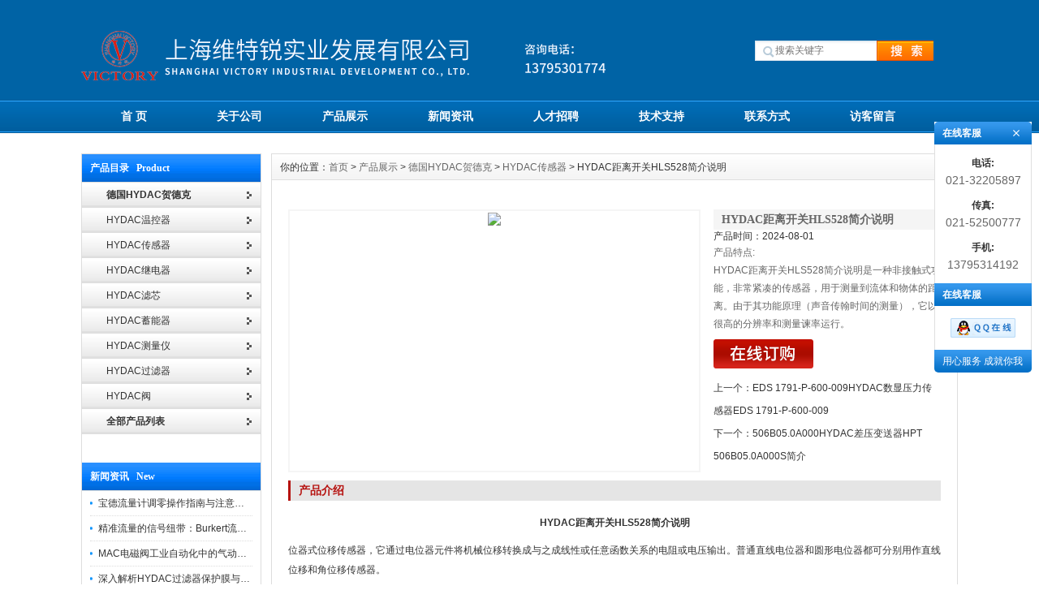

--- FILE ---
content_type: text/html; charset=utf-8
request_url: http://www.hydaczh.com/Products-34063090.html
body_size: 8989
content:
<!DOCTYPE html PUBLIC "-//W3C//DTD XHTML 1.0 Transitional//EN" "http://www.w3.org/TR/xhtml1/DTD/xhtml1-transitional.dtd">
<html xmlns="http://www.w3.org/1999/xhtml">
<head>
<meta http-equiv="Content-Type" content="text/html; charset=UTF-8">
<meta http-equiv="X-UA-Compatible" content="IE=7">
<TITLE>HYDAC距离开关HLS528简介说明HLS528-上海维特锐实业发展有限公司</TITLE>
<META NAME="Keywords" CONTENT="HYDAC距离开关HLS528简介说明">
<META NAME="Description" CONTENT="上海维特锐实业发展有限公司所提供的HLS528HYDAC距离开关HLS528简介说明质量可靠、规格齐全,上海维特锐实业发展有限公司不仅具有专业的技术水平,更有良好的售后服务和优质的解决方案,欢迎您来电咨询此产品具体参数及价格等详细信息！">
<script src="/ajax/common.ashx" type="text/javascript"></script>
<script src="/ajax/NewPersonalStyle.Classes.SendMSG,NewPersonalStyle.ashx" type="text/javascript"></script>
<script src="/js/videoback.js" type="text/javascript"></script>
<link href="/Skins/383825/css/inner.css" rel="stylesheet" type="text/css">
<link href="/Skins/383825/css/common.css" rel="stylesheet" type="text/css">
<script type="text/javascript" src="/Skins/383825/js/jquery.min.js"></script>
<script type="text/javascript" src="/Skins/383825/js/functions.js"></script>
<script type="text/javascript" src="/Skins/383825/js/focusslide.js"></script>
<script type="text/javascript" src="/Skins/383825/js/ScrollPic.js"></script>
<script type="text/javascript" src="/Skins/383825/js/iepngfix_tilebg.js"></script>
<script type="application/ld+json">
{
"@context": "https://ziyuan.baidu.com/contexts/cambrian.jsonld",
"@id": "http://www.hydaczh.com/Products-34063090.html",
"title": "HYDAC距离开关HLS528简介说明HLS528",
"pubDate": "2020-04-16T14:55:31",
"upDate": "2024-08-01T19:20:38"
    }</script>
<script type="text/javascript" src="/ajax/common.ashx"></script>
<script src="/ajax/NewPersonalStyle.Classes.SendMSG,NewPersonalStyle.ashx" type="text/javascript"></script>
<script type="text/javascript">
var viewNames = "";
var cookieArr = document.cookie.match(new RegExp("ViewNames" + "=[_0-9]*", "gi"));
if (cookieArr != null && cookieArr.length > 0) {
   var cookieVal = cookieArr[0].split("=");
    if (cookieVal[0] == "ViewNames") {
        viewNames = unescape(cookieVal[1]);
    }
}
if (viewNames == "") {
    var exp = new Date();
    exp.setTime(exp.getTime() + 7 * 24 * 60 * 60 * 1000);
    viewNames = new Date().valueOf() + "_" + Math.round(Math.random() * 1000 + 1000);
    document.cookie = "ViewNames" + "=" + escape(viewNames) + "; expires" + "=" + exp.toGMTString();
}
SendMSG.ToSaveViewLog("34063090", "ProductsInfo",viewNames, function() {});
</script>
<script language="javaScript" src="/js/JSChat.js"></script><script language="javaScript">function ChatBoxClickGXH() { DoChatBoxClickGXH('https://chat.chem17.com',386421) }</script><script>!window.jQuery && document.write('<script src="https://public.mtnets.com/Plugins/jQuery/2.2.4/jquery-2.2.4.min.js" integrity="sha384-rY/jv8mMhqDabXSo+UCggqKtdmBfd3qC2/KvyTDNQ6PcUJXaxK1tMepoQda4g5vB" crossorigin="anonymous">'+'</scr'+'ipt>');</script><script type="text/javascript" src="https://chat.chem17.com/chat/KFCenterBox/383825"></script><script type="text/javascript" src="https://chat.chem17.com/chat/KFLeftBox/383825"></script><script>
(function(){
var bp = document.createElement('script');
var curProtocol = window.location.protocol.split(':')[0];
if (curProtocol === 'https') {
bp.src = 'https://zz.bdstatic.com/linksubmit/push.js';
}
else {
bp.src = 'http://push.zhanzhang.baidu.com/push.js';
}
var s = document.getElementsByTagName("script")[0];
s.parentNode.insertBefore(bp, s);
})();
</script>
<meta name="mobile-agent" content="format=html5;url=http://m.hydaczh.com/products-34063090.html">
<script type="text/javascript">
if(navigator.userAgent.match(/(iPhone|iPod|Android|ios)/i)){
    window.location = window.location.href.replace("www", "m");
}
</script>
</head>
<body style="position: static;">
<div id="wrapper"> 
  <!--head start-->
  
<div id="head"> 
   
    <!--top start -->
    <div class="top">
      <div class="TopLogo">
        <div class="logo"><a href="/"><img src="/Skins/383825/images/logo.png" alt="上海维特锐实业发展有限公司"></a></div>
        
        <div class="SearchTop">
          <div class="SearchBar">
            <form method="post" action="/products.html">
              <input  name="KeyWord" type="text" id="KeyWord"  size="15" placeholder="搜索关键字">
              <input type="submit" id="search-submit" value=" ">
            </form>
          </div>
        </div>
      </div>
    </div>
    <!--top end--> 
    
    <!--nav start-->
    <div id="NavLink">
      <div class="NavBG"> 
        <!--Head Menu Start-->
        <ul id="sddm">
          <li class="CurrentLi"><a href="/">首 页</a></li>
          <li><a href="/aboutus.html" onmouseover="mopen(&#39;m2&#39;)" onmouseout="mclosetime()">关于公司</a>
           
          </li>
         <!-- <li><a href="/Honor.html">公司荣誉</a></li>-->
          <li><a href="/Products.html">产品展示</a></li>
          <li><a href="/news.html" onmouseover="mopen(&#39;m5&#39;)" onmouseout="mclosetime()">新闻资讯</a>
           
          </li>
         <!-- <li><a href="/successcase.html">案例展示</a></li>-->
          <li><a href="/job.html" onmouseover="mopen(&#39;m7&#39;)" onmouseout="mclosetime()">人才招聘</a>
          
          </li>
          <li><a href="/article.html" onmouseover="mopen(&#39;m8&#39;)" onmouseout="mclosetime()">技术支持</a>
           <!-- <div id="m8" onmouseover="mcancelclosetime()" onmouseout="mclosetime()"><a href="/anther5.html">售后服务</a> <a href="/down.html">下载中心</a> </div>-->
          </li>
          <li><a href="/contact.html">联系方式</a></li>
          <li><a href="/order.html">访客留言</a></li>
        </ul>
        <!--Head Menu End--> 
      </div>
      <div class="clearfix"></div>
    </div>
    <!--nav end--> 
    
  </div><script> document.body.onselectstart=document.body.oncontextmenu=function(){return false;};</script>
  <!--head end--> 
  <!--body start-->
  <div id="body"> 
    <!--focus start-->
   <!-- <div id="InnerBanner"> 
      <a href="#" target="_blank" title="上海维特锐实业发展有限公司"><img src="/Skins/383825/images/banner03.jpg" width="1080" height="300"></a> </div>-->
    <!--foncus end-->
    <div class="HeightTab clearfix"></div>
    <!--inner start -->
    <div class="inner"> 
      <!--left start-->
      <div class="left">
        <div class="Sbox">
          <div class="topic">产品目录&nbsp;&nbsp;&nbsp;Product</div>
          <div class="ClassNav">
            <div class="NavTree">
              <ul id="suckertree1">
                
                 <li><a href="/ParentList-1671126.html"><b>德国HYDAC贺德克</b></a>
                 	
                     
                <li><a href="/SonList-2560839.html"><span style="width:150px; overflow:hidden; display:inline-block; height:30px;">HYDAC温控器</span></a> </li>
               

                <li><a href="/SonList-1671127.html"><span style="width:150px; overflow:hidden; display:inline-block; height:30px;">HYDAC传感器</span></a> </li>
               

                <li><a href="/SonList-1674188.html"><span style="width:150px; overflow:hidden; display:inline-block; height:30px;">HYDAC继电器</span></a> </li>
               

                <li><a href="/SonList-1673697.html"><span style="width:150px; overflow:hidden; display:inline-block; height:30px;">HYDAC滤芯</span></a> </li>
               

                <li><a href="/SonList-1682597.html"><span style="width:150px; overflow:hidden; display:inline-block; height:30px;">HYDAC蓄能器</span></a> </li>
               

                <li><a href="/SonList-1746414.html"><span style="width:150px; overflow:hidden; display:inline-block; height:30px;">HYDAC测量仪</span></a> </li>
               

                <li><a href="/SonList-1682809.html"><span style="width:150px; overflow:hidden; display:inline-block; height:30px;">HYDAC过滤器</span></a> </li>
               

                <li><a href="/SonList-1674187.html"><span style="width:150px; overflow:hidden; display:inline-block; height:30px;">HYDAC阀</span></a> </li>
               

                 </li>
                

 <li id="proleft_101001"><a href="/products.html" target="_blank"><b>全部产品列表</b></a></li>
              </ul>
            </div>
          </div>
        </div>
         <div class="HeightTab clearfix"></div>
        <div class="Sbox">
          <div class="topic">新闻资讯&nbsp;&nbsp;&nbsp;New</div>
          <div class="list">
            <dl>
	
<dd><a href="/News-1668283.html">宝德流量计调零操作指南与注意事项</a></dd>
	
<dd><a href="/News-1661691.html">精准流量的信号纽带：Burkert流量计接线指南</a></dd>
	
<dd><a href="/News-1656030.html">MAC电磁阀工业自动化中的气动指挥官</a></dd>
	
<dd><a href="/News-1650679.html">深入解析HYDAC过滤器保护膜与质量防护技术</a></dd>
	
<dd><a href="/News-1644462.html">HYDAC滤芯性能指标全解析：精度、寿命与可靠性的工业级标准</a></dd>
	
<dd><a href="/News-1623048.html">选择ATOS继电器的理由：性能、耐用性与创新</a></dd>
	
<dd><a href="/News-1618862.html">如何诊断和修复宝德流量计的常见故障？</a></dd>
	
<dd><a href="/News-1612979.html">如何选择合适的ATOS电磁阀以提高系统效率</a></dd>
	
<dd><a href="/News-1604361.html">正月初八上海维特锐开工大吉</a></dd>
	
<dd><a href="/News-1603565.html">2025年春节放假及调班事宜</a></dd>

            
            
            
            </dl>
          </div>
        </div>
        <div class="HeightTab clearfix"></div>
        <div class="Sbox">
          <div class="topic">联系我们&nbsp;&nbsp;&nbsp;Contact</div>
          <div class="txt ColorLink">
            <p>地址：上海普陀区中江路889号曹杨商务大厦1501-1504</p>
            <p>联系人：崔工</p>
            <p>邮件：2852785355@qq.com</p>
            <!--<p align="center"><a href="http://wpa.qq.com/msgrd?v=3&uin=2852785355&site=qq&menu=yes" target="_blank"><img src="/Skins/383825/images/webqq.gif" alt="在线QQ交谈" ></a>  </p>-->
          </div>
        </div>
      </div>
      <!--left end--> 
      <!--right start-->
      <div class="right">
        <div class="Position"><span>你的位置：<a href="/">首页</a> > <a href="/products.html" >产品展示</a> > <a href="/ParentList-1671126.html">德国HYDAC贺德克</a> > <a href="/SonList-1671127.html">HYDAC传感器</a> > HYDAC距离开关HLS528简介说明
</span></div>
        <div class="HeightTab clearfix"></div>
        <!--main start-->
        <div class="main"> 
          
          <!--content start-->
          <div class="content">
            <div class="ProInfo">
              <div class="image"><a href="http://img67.chem17.com/gxhpic_42c73bfc13/4b8cd55bb9473d4533e8a8d7f9e3611f1f1211f672d590a1986cbf0b40f679d4da4183e9fb8208b7.png" rel="clearbox" title="HYDAC距离开关HLS528简介说明"><img src="http://img67.chem17.com/gxhpic_42c73bfc13/4b8cd55bb9473d4533e8a8d7f9e3611f1f1211f672d590a1986cbf0b40f679d4da4183e9fb8208b7.png"></a>
             
              </div>
              <div class="column">
                <div class="title">
                  <h3>HYDAC距离开关HLS528简介说明</h3>
                </div>
              
               <div>产品时间：2024-08-01</div>
                <div class="infos">产品特点:<br />HYDAC距离开关HLS528简介说明是一种非接触式功能，非常紧凑的传感器，用于测量到流体和物体的距离。由于其功能原理（声音传翰时间的测量），它以很高的分辨率和测量谏率运行。</div>
                <ul>
                
                  <li><a  href="#order"><img src="/Skins/383825/images/order_icon.gif" alt="在线留言"></a> </li>
                </ul>
                <ul style="margin-top:10px;">
             	<li> 上一个：<a href="/Products-34052783.html">EDS 1791-P-600-009HYDAC数显压力传感器EDS 1791-P-600-009</a></li>
                <li> 下一个：<a href="/Products-34063815.html">506B05.0A000HYDAC差压变送器HPT 506B05.0A000S简介</a></li>
                </ul>
              </div>
              <div class="clearfix"></div>
            </div>
            <div class="maincontent clearfix">
              <div class="IntroTitle">产品介绍</div>
              <p style="text-align: center;"><strong>HYDAC距离开关HLS528简介说明</strong></p><p>位器式位移传感器，它通过电位器元件将机械位移转换成与之成线性或任意函数关系的电阻或电压输出。普通直线电位器和圆形电位器都可分别用作直线位移和角位移传感器。</p><p>但是，为实现测量位移目的而设计的电位器，要求在位移变化和电阻变化之间有一个确定关系。电位器式位移传感器的可动电刷与被测物体相连。</p><p>物体的位移引起电位器移动端的电阻变化。阻值的变化量反映了位移的量值，阻值的增加还是减小则表明了位移的方向。通常在电位器上通以电源电压，以把电阻变化转换为电压输出。线绕式电位器由于其电刷移动时电阻以匝电阻为阶梯而变化，其输出特性亦呈阶梯形。</p><p>如果这种位移传感器在伺服系统中用作位移反馈元件，则过大的阶跃电压会引起系统振荡。因此在电位器的制作中应尽量减小每匝的电阻值。电位器式传感器的另一个主要缺点是易磨损。它的优点是：结构简单，输出信号大，使用方便，价格低廉。</p><p>磁致伸缩位移传感器通过非接触式的测控技术精确地检测活动磁环的位置来测量被检测产品的实际位移值的；该传感器的高精度和高可靠性已被广泛应用于成千上万的实际案例中。</p><p>由于作为确定位置的活动磁环和敏感元件并无直接接触，因此传感器可应用在极恶劣的工业环境中，不易受油渍、溶液、尘埃或其它污染的影响，IP防护等级在IP67以上。此外，传感器采用了高科技材料和*的电子处理技术，因而它能应用在高温、高压和高振荡的环境中。</p><p>传感器输出信号为位移值，即使电源中断、重接，数据也不会丢失，更无须重新归零。由于敏感元件是非接触的，就算不断重复检测，也不会对传感器造成任何磨损，可以大大地提高检测的可靠性和使用寿命。</p><p>磁致伸缩位移传感器，是利用磁致伸缩原理、通过两个不同磁场相交产生一个应变脉冲信号来准确地测量位置的。测量元件是一根波导管，波导管内的敏感元件由特殊的磁致伸缩材料制成的。</p><p>测量过程是由传感器的电子室内产生电流脉冲，该电流脉冲在波导管内传输，从而在波导管外产生一个圆周磁场，当该磁场和套在波导管上作为位置变化的活动磁环产生的磁场相交时，由于磁致伸缩的作用，波导管内会产生一个应变机械波脉冲信号，这个应变机械波脉冲信号以固定的声音速度传输，并很快被电子室所检测到。</p><p>由于这个应变机械波脉冲信号在波导管内的传输时间和活动磁环与电子室之间的距离成正比，通过测量时间，就可以高度精确地确定这个距离。由于输出信号是一个真正的值,而不是比例的或放大处理的信号,所以不存在信号漂移或变值的情况,更无需定期重标。</p><p>磁致伸缩位移传感器是根据磁致伸缩原理制造的高精度、长行程位置测量的位移传感器。它采用非接触的测量方式，由于测量用的活动磁环和传感器自身并无直接接触，不至于被摩擦、磨损。</p><p>因而其使用寿命长、环境适应能力强，可靠性高，安全性好，便于系统自动化工作，即使在恶劣的工业环境下，也能正常工作。此外，它还能承受高温、高压和强振动，现已被广泛应用于机械位移的测量、控制中。</p><p><strong>HYDAC距离开关HLS528简介说明</strong></p><p><img alt="" src="https://img66.chem17.com/gxhpic_42c73bfc13/70a218fbea3767b56dff90968d60ff05f40482a3e4bb6564e7507a935fb1a6fd892e40b7b2251ca7.png" style="height:1122px; width:793px" /><img alt="" src="https://img65.chem17.com/gxhpic_42c73bfc13/70a218fbea3767b56dff90968d60ff0579b19e4bc607ed919e7468a3fe5811fb17d3eba01c02ec66.png" style="height:1122px; width:793px" /><img alt="" src="https://img65.chem17.com/gxhpic_42c73bfc13/70a218fbea3767b56dff90968d60ff052eaeba095b8bf0c00411d7b0ed2952f79d4beb60d2a32bb4.png" style="height:1122px; width:793px" /></p>
              <br><br>
              </div>
            <div class="IntroTitle">更多产品</div>
            <div class="xpro">
            	<ul>
                 
                
                    
                   <li>
                    	<a href="/Products-34512762.html" target="_blank">HYDAC压力开关HDA3800-B-600-000现货多</a>
                    </li>
                    
                 
                  
                <br id="cl" />
                </ul>
            </div>
            
             <div class="IntroTitle">在线留言</div>
            <div> <link rel="stylesheet" type="text/css" href="/css/MessageBoard_style.css">
<script language="javascript" src="/skins/Scripts/order.js?v=20210318" type="text/javascript"></script>
<a name="order" id="order"></a>
<div class="ly_msg" id="ly_msg">
<form method="post" name="form2" id="form2">
	<h3>留言框  </h3>
	<ul>
		<li>
			<h4 class="xh">产品：</h4>
			<div class="msg_ipt1"><input class="textborder" size="30" name="Product" id="Product" value="HYDAC距离开关HLS528简介说明"  placeholder="请输入产品名称" /></div>
		</li>
		<li>
			<h4>您的单位：</h4>
			<div class="msg_ipt12"><input class="textborder" size="42" name="department" id="department"  placeholder="请输入您的单位名称" /></div>
		</li>
		<li>
			<h4 class="xh">您的姓名：</h4>
			<div class="msg_ipt1"><input class="textborder" size="16" name="yourname" id="yourname"  placeholder="请输入您的姓名"/></div>
		</li>
		<li>
			<h4 class="xh">联系电话：</h4>
			<div class="msg_ipt1"><input class="textborder" size="30" name="phone" id="phone"  placeholder="请输入您的联系电话"/></div>
		</li>
		<li>
			<h4>常用邮箱：</h4>
			<div class="msg_ipt12"><input class="textborder" size="30" name="email" id="email" placeholder="请输入您的常用邮箱"/></div>
		</li>
        <li>
			<h4>省份：</h4>
			<div class="msg_ipt12"><select id="selPvc" class="msg_option">
							<option value="0" selected="selected">请选择您所在的省份</option>
			 <option value="1">安徽</option> <option value="2">北京</option> <option value="3">福建</option> <option value="4">甘肃</option> <option value="5">广东</option> <option value="6">广西</option> <option value="7">贵州</option> <option value="8">海南</option> <option value="9">河北</option> <option value="10">河南</option> <option value="11">黑龙江</option> <option value="12">湖北</option> <option value="13">湖南</option> <option value="14">吉林</option> <option value="15">江苏</option> <option value="16">江西</option> <option value="17">辽宁</option> <option value="18">内蒙古</option> <option value="19">宁夏</option> <option value="20">青海</option> <option value="21">山东</option> <option value="22">山西</option> <option value="23">陕西</option> <option value="24">上海</option> <option value="25">四川</option> <option value="26">天津</option> <option value="27">新疆</option> <option value="28">西藏</option> <option value="29">云南</option> <option value="30">浙江</option> <option value="31">重庆</option> <option value="32">香港</option> <option value="33">澳门</option> <option value="34">中国台湾</option> <option value="35">国外</option>	
                             </select></div>
		</li>
		<li>
			<h4>详细地址：</h4>
			<div class="msg_ipt12"><input class="textborder" size="50" name="addr" id="addr" placeholder="请输入您的详细地址"/></div>
		</li>
		
        <li>
			<h4>补充说明：</h4>
			<div class="msg_ipt12 msg_ipt0"><textarea class="areatext" style="width:100%;" name="message" rows="8" cols="65" id="message"  placeholder="请输入您的任何要求、意见或建议"></textarea></div>
		</li>
		<li>
			<h4 class="xh">验证码：</h4>
			<div class="msg_ipt2">
            	<div class="c_yzm">
                    <input class="textborder" size="4" name="Vnum" id="Vnum"/>
                    <a href="javascript:void(0);" class="yzm_img"><img src="/Image.aspx" title="点击刷新验证码" onclick="this.src='/image.aspx?'+ Math.random();"  width="90" height="34" /></a>
                </div>
                <span>请输入计算结果（填写阿拉伯数字），如：三加四=7</span>
            </div>
		</li>
		<li>
			<h4></h4>
			<div class="msg_btn"><input type="button" onclick="return Validate();" value="提 交" name="ok"  class="msg_btn1"/><input type="reset" value="重 填" name="no" /></div>
		</li>
	</ul>	
    <input name="PvcKey" id="PvcHid" type="hidden" value="" />
</form>
</div>
</div>
          </div>
          <!--content end--> 
          
        </div>
        <!--main end--> 
      </div>
      <!--right end--> 
    </div>
    <!--inner end-->
    <div class="clearfix"></div>
  </div>
  <!--body end-->
  <div class="HeightTab clearfix"></div>
</div>
<!--footer start-->
<div id="footer">
   <div class="inner">
    <div class="BottomNav"><a href="/">首 页</a> | <a href="/Aboutus.html">关于公司</a> | <a href="/job.html">人才招聘</a> | <a href="/Contact.html">联系我们</a> | <a href="/Down.html">下载中心</a> | <a href="/Sitemap.xml" target="_blank">网站地图</a> | <A href="/"> 返回首页 </a> | <A rel='external nofollow' href="https://www.chem17.com/login" target="_blank">管理登陆</A></div>
    <div class="HeightTab"></div>
    公司地址：上海普陀区中江路889号曹杨商务大厦1501-1504 电子邮件：2852785355@qq.com<br/> <a href="http://beian.miit.gov.cn/" target="_blank">沪ICP备13015955号-21</a> &nbsp;&nbsp;总访问量：406978 上海维特锐实业发展有限公司 版权所有 技术支持：<A href="https://www.chem17.com" target="_blank" rel="nofollow">化工仪器网</A></div>
</div>
<script src="https://www.chem17.com/mystat.aspx?u=weiterui13"></script>
<!-- 代码 开始 -->
<div class="qq_ser" id="kfFloatqq">
	<!--联系人-->
	<div class="ser_tit1">
		在线客服<a onclick="javascript:turnoff('kfFloatqq')"></a>
	</div>
	<div class="lxr_list">
		<ul>
			<li><h3>电话:</h3><p>021-32205897</p></li>
            <li><h3>传真:</h3><p>021-52500777</p></li>
            <li><h3>手机:</h3><p>13795314192</p></li>
		</ul>
	</div>
	
	<!--在线客服-->
	<div class="ser_tit2">在线客服</div>
	<div class="qq_list">
		<ul>
			<li><a target="_blank" href="tencent://message/?uin=2852785355&Site=www.lanrentuku.com&Menu=yes"><img src="/skins/383825/images/qq02_img.png"></a></li>
           
		</ul>
	</div>
	
	<!--二维码
	<div class="ser_tit2">扫码关注我们</div>
	<div class="ser_ewm"><img src="images/ewm_img.png" /></div>-->
	
	<!--底部-->
	<div class="ser_tit3">用心服务  成就你我</div>
</div>

<!-- 代码 结束 -->
<script type="text/javascript" src="/skins/383825/js/pt_js.js"></script>
<script type="text/javascript" src="/skins/383825/js/pf.js"></script>
<!--footer end --> 

 <script type='text/javascript' src='/js/VideoIfrmeReload.js?v=001'></script>
  
</html></body>

--- FILE ---
content_type: text/css
request_url: http://www.hydaczh.com/Skins/383825/css/inner.css
body_size: 3407
content:
#body #InnerBanner{
	wdith:980px;
	margin:auto;
	padding-top:15px;}
#body .inner{
	wdith:980px;
	margin:auto;}
#body .inner .left{
	border:1px solid #DDDDDD;
	width:220px;
	float:left;}
#body .inner .right{
	width:844px;
	float:right;
	border:1px solid #DDDDDD;
	padding-bottom:50px;}
#body .inner .left .Sbox{
	width:220px;
	padding-bottom:10px;
	font-size:12px;
	}

 .Sbox .topic{
	background:url(../images/topic_bg1.gif) repeat left top;
	font-size:12px;
	font-family:"Microsoft Yahei";
	margin:0px 0px 0px 0px;
	line-height:34px;
	border-bottom:1px solid #DDDDDD;
	padding-left:10px;
	color:#FFFFFF;
	font-weight:bold;}
.Sbox .blank ul {
	padding:0px 0px;}
 .Sbox .blank ul li{
	cursor:pointer;
	height:30px;
	background:url(../images/link_bg1.gif) repeat 0px 0px;	
}
 .Sbox .blank .current a{
	background:#b6120f;
	border-bottom:1px solid #FFFFFF;
	}	
 .Sbox .blank .current a{
	color:#FFFFFF;}
.Sbox .blank ul li a{
	display:block;
	height:30px;
	line-height:30px;
	padding-left:30px;
	border-bottom:1px dotted #DDDDDD;
	background:url(../images/link_bg2.gif) no-repeat 12px 10px;}	
.Sbox .blank ul li a:hover{
	background:#b6120f;
	border-bottom:1px solid #FFFFFF;
	color:#FFFFFF;
	text-decoration:none;}

 .Sbox .list dl{
	padding:0px 10px;
	}
 .Sbox .list dl dt{
	font-family:Arial;
	color:#666666;
	line-height:20px;
	font-size:10px;}

.Sbox .list dl dd{
	line-height:30px;
	border-bottom:1px dotted #DDDDDD;
	background:url(../images/title_icon1.jpg) no-repeat 0px 12px;
	padding-left:10px;
	overflow: hidden; text-overflow: ellipsis; white-space:nowrap;
	}
 .Sbox .txt{
	padding:10px;}
	
#body .inner .right  .Position{
	font-size:12px;
	line-height:33px;
	background:url(../images/box_bg5.jpg) repeat left top;
	}
#body .inner .right  .Position a{
	color:#666666;}
#body .inner .right  .Position span{
	padding-left:10px;
 	}


#body .inner .right .main{
	padding:10px 20px;
	font-size:12px;}

/*content*/
#body .inner .right .main .content .title h3{
	text-align:center;
	font-size:18px;
	font-weight:normal;
	font-family:"Microsoft Yahei";}
#body .inner .right .main .content .infos{
	font-size:12px;
	line-height:22px;
	color:#666666;
	text-align:center; margin-bottom:8px;}
#body .inner .right .main .content .maincontent{
	font-size:12px;}
#body .inner .right .main .content .maincontent p{
	padding:5px 0px;
	line-height:200%;
	}
#body .inner .right .main .content .download{
	background:url(../images/downicon.gif) no-repeat 15px 7px;
	padding-left:55px;
	border:1px solid #F5F5F5;
	line-height:40px;
	font-size:14px;
	font-family:Arial, Helvetica, sans-serif;
	margin:10px 0px;}

#body .inner .right .main .content .prenext{
	padding:10px 0px;
	margin-top:10px;}
#body .inner .right .main .content .prenext ul li{
	line-height:30px;
	background:url(../images/jiantou.gif) no-repeat 0px 1px;
	padding-left:15px;}				
				
#body .inner .right .main .ArticleList{
	font-size:12px;}
#body .inner .right .main .ArticleList td{
	line-height:35px;
	border-bottom:1px dashed #CCC;}	
#body .inner .right .main .ArticleList .fw_t{
	font-size:12px;
	}
#body .inner .right .main .ArticleList .fw_t a{
	padding-left:10px;
	}
#body .inner .right .main .ArticleList .fw_s{
	font-size:12px;
	font-family:Arial, Helvetica, sans-serif;
	color:#666666;}

/* recruit */

#body .inner .right .main .RecruitList{
	}
#body .inner .right .main .RecruitList td{
	line-height:35px;
	border-bottom:1px dotted #CCC;
	font-size:12px;}	
#body .inner .right .main .RecruitList .Rtitle{
	background:#f5f5f5;
	color:#b6120f;
	font-size:14px;
	padding-left:10px;
	height:30px;
	line-height:30px;}
#body .inner .right .main .RecruitList .Rtitle span{
	text-align:right;
	font-size:12px;}

#body .inner .right .main .content .ProInfo .image{
	float:left;}	
	
#body .inner .right .main .content .ProInfo .column{
	float:right;
	width:280px;}
	
#body .inner .right .main .content .ProInfo .image img{
	max-width:500px; text-align:center;
	max-height:316px; line-height:200%
	}

#body .inner .right .main .content .ProInfo .image a{
	display:block;
	width:500px;
	height:316px;
	border:2px solid #F5F5F5; text-align:center; line-height:316px;
	padding:2px;	
	}
#body .inner .right .main .content .ProInfo .image a:hover{
	border:2px solid #0063a5;}
#body .inner .right .main .content .ProInfo .column .title{
	background-color:#f5f5f5;
	padding:0px 10px;}
#body .inner .right .main .content .ProInfo .column .title h3{
	text-align:left;
	font-size:14px;
	line-height:25px;
	font-weight:bold;}
	
#body .inner .right .main .content .ProInfo .column .infos{
	text-align:left;}
#body .inner .right .main .content .ProInfo .column ul li{
	line-height:28px;
	color:#333;
	font-weight:normal;}

#body .inner .right .main .content .ProInfo .column ul li span{
	width:100px;
	height:20px;
	font-weight:bold;
	padding:3px;
	color:#333;
	}					
#body .inner .right .main .content .ProInfo .column ul .MPrice{
	color:#666666;
	text-decoration:line-through;
	}
#body .inner .right .main .content .ProInfo .column ul .NPrice{
	color:#F00;
	font-weight:bold;}
#body .inner .right .main .content .ProInfo .column ul .NPrice .BuyCount{
	color:#060;}
	
#body .inner .right .main  .IntroTitle{
	font-size:14px;
	line-height:25px;
	border-left:3px solid #b6120f;
	margin:10px 0px;
	padding-left:10px;
	color:#b6120f;
	font-weight:bold;
	background-color:#e5e5e5;}

#body .inner .right .main .content .MorePro{
	}

#body .inner .right .main .content .MorePro  .albumblock{
	padding:10px 15px 30px 20px;
	width:45%;
	float:left;}
#body .inner .right .main .content .MorePro  .albumblock .inner{
	width:100%;
	margin:inherit;
	}

#body .inner .right .main .content .MorePro .albumblock .inner img{
 	}

#body .inner .right .main .content .MorePro  .albumblock .inner .albumtitle{
 	}
	
#body .inner .right .main .content .CaseBlock li{
	width:330px;
	float:left;
	padding-left:10px;
	}
#body .inner .right .main .content .CaseBlock .Cimg a{
	display:block;
	border:1px solid #F5F5F5;
	padding:1px;}
#body .inner .right .main .content .CaseBlock .Cimg a:hover{
	border:1px solid #b6120f;}		
#body .inner .right .main .content .CaseBlock .case_ct{ height:30px; line-height:30px; color:#2586BE; background:#E5F4FC; font-weight:bold;}
#body .inner .right .main .content .CaseBlock .case_txt{ padding-left:10px;height:30px; line-height:30px;   text-align:left;font-size:12px;color:#666;}
#body .inner .right .main .content .CaseBlock .case_mc{ color:#C90;font-weight:bold;}
#body .inner .right .main .content .CaseBlock .case_mc a{color:#c90;}
#body .inner .right .main .content .CaseBlock .hycd_ct{ height:35px; line-height:35px;  color:#fff;  font-weight:bold; padding-left:40px;}
#body .inner .right .main .content .CaseBlock .hycd_ct a{ color:#fff;}
#body .inner .right .main .content .CaseBlock .hycd_ct a:hover{ color:#FFFACC}
#body .inner .right .main .content .CaseBlock .hycd_ct a:visited{ color:#fff}
#body .inner .right .main .content .CaseBlock .hycd_mc{ color:#ff6600;}
#body .inner .right .main .content .CaseBlock .ttp{ margin-top:10px; margin-bottom:10px;}	


/* sitemap */
#body .inner .right .main .SiteMap{
	padding:0px 10px;}
		
#body .inner .right .main .SiteMap ul li{
	font-weight:bold;
	line-height:25px;
	padding:10px 20px;
	border-bottom:1px dashed #CCCCCC;
	font-size:14px;
	background:url(../images/ico4.jpg) no-repeat left 18px;}


#body .inner .right .main .SiteMap ul li ul li{
	font-weight:normal;
	border-bottom:none;
	font-size:12px;
	background:none;
	padding:5px 0px;}
					



/* FeedBack */
 .FeedBack {}
 .FeedBack .Fleft{
	width:90px;
	float:left;
	}
 .FeedBack .Fleft .Ficon{
	padding:0px  12px;
	}
 .FeedBack .Fleft .Fname{
	text-align:center;
	font-family:Arial, Helvetica, sans-serif;
	font-size:12px;
	padding-top:5px;
	color:#b6120f;
	font-weight:bold;}		
 .FeedBack .Fright{
	float:left;
	width:600px;
	padding-bottom:10px;
	}
 .FeedBack .Fright .Fcontent .Ftime{
	text-align:right;
	font-family:Arial, Helvetica, sans-serif;
	color:#b6120f;
	padding:0px 20px 5px 20px;}	
 .FeedBack .Fright .Fcontent{
	width:600px;
	background:url(../images/PostBG.jpg) no-repeat left top;
	padding:10px 0px;
	}
 .FeedBack .Fright .Fcontent p{
	padding:0px 20px 5px 50px;}

 .FeedBack .Fright .Fcontent .Freply .FRtitle{
	margin-left:20px;
	line-height:20px;
	color:#FFFFFF;
	height:25px;
	background:url(../images/picon.gif) no-repeat 2px 0px;
	padding-left:20px;
	font-weight:bold;}
 .FeedBack .Fright .Fcontent .Freply p{
	color:#989E4D}	
 .FeedBack .Fright .Fline{
	float:right;
	width:572px;
	border-top:1px solid #EDEDEF;
	filter:progid:DXImageTransform.Microsoft.Shadow(Color=#999999, Strength=1, Direction=180);} 

 .FeedBack .IntroTitle{
	width:765px;
	margin:auto;
	}
 .FeedBack .commentbox{
	padding-top:5px;}	
 .FeedBack .commentbox #commentform td{
	height:40px;
	font-size:12px;}
 .FeedBack .commentbox #commentform input{
	height:25px;
	line-height:25px;}
 .FeedBack .commentbox #commentform td span{
	font-weight:bold;
	color:#900;}
 .FeedBack .commentbox #commentform .Cbutton{
	line-height:25px;
	background:#b6120f;
	border:none;
	color:#FFFFFF;
	font-size:14px;
	cursor:pointer;}
	
#body .inner .right .main .FeedBack .commentlist dt{
	padding:5px 10px;
	background-color:#dededc;
	height:22px;
	line-height:22px;
	font-size:12px;}	
#body .inner .right .main .FeedBack .commentlist dd{
	padding:15px 0px 15px 0px;
	line-height:180%;
	font-size:14px;
	}	
#body .inner .right .main .FeedBack .commentlist dd  b{
	color:#458D3A;}

#body .inner .right .main .FeedBack .commentlist dd span{
	color:#A00000;}	
#body .inner .right .main .FeedBack .commentlist p{
	padding:0px;
	line-height:180%;
	margin:0px;}



.clicktimes{
	display:none;}
/*img list*/
.ImageList{
	padding:10px 0px;}
.ImageList .ImageBlockBG{
	float:left;
	width:46%;
	padding:10px 10px 20px 10px;}
.content .ImageList .ImageBlockBG{
	padding:10px 10px 20px 15px;}
.ImageList .ImageBlock{
	padding:10px;
	width:95%;
	overflow:hidden;
	border:1px solid #DDDDDD;
	cursor:pointer;}
.content .ImageList .ImageBlock{
	float:left;
	padding:5px;}	
.ImageList .ImageBlock:hover{
	border:1px solid #b6120f;
	background-color:#F5F5F5;
}	
.ImageList .ImageBlock .ImageNote{
	padding:5px;
	line-height:25px;
	color:#FFFFFF;
	font-size:11px;}
.ImageList .ImageBlock p a{
	color:#FFFFFF;}		 
.ImageList .ImageBlock img{
	width:100%;
	border:1px solid #F5F5F5;}
.ImageList .ImageBlock img:hover{
	border:1px solid #DDDDDD;}
	
.ImageList .ImageBlock p{
	text-align:center;
	bottom:0px;
	background-color:#333;
	color:#FFFFFF;
	filter:alpha(opacity=80);
	-moz-opacity:0.8;
	opacity:0.8;
	height:20px;
	line-height:20px;}
.content .ImageList .ImageBlock p{
	color:#FFFFFF;}	
.ImageList .ImageBlock a{
	text-decoration:none;}
#body .prenext .blk_29 {	 PADDING:0px 0px; OVERFLOW: hidden;  ZOOM: 1; POSITION: relative;}
	
#body .prenext .blk_29 .LeftBotton {	BACKGROUND: url(../images/Arrow_l.jpg) no-repeat -1px 0px; LEFT: 0px; FLOAT: left; WIDTH: 35px; CURSOR: pointer; POSITION: absolute; TOP: 50px; HEIGHT: 114px}
#body .prenext .blk_29 .RightBotton {	RIGHT: 5px; BACKGROUND: url(../images/Arrow_r.jpg) no-repeat -0px 0px; FLOAT: right;right:0px; WIDTH: 35px; CURSOR: pointer; POSITION: absolute; TOP: 50px; HEIGHT: 114px}
#body .prenext .blk_29 .Cont {	MARGIN: 0px auto; OVERFLOW: hidden;  PADDING:15px 0 0 0px;float:left;height:170px;width:720px;POSITION: relative;left:30px;}
#body .prenext .blk_29 .box {	FLOAT: left; WIDTH: 240px; TEXT-ALIGN: center;}
#body .prenext .blk_29 .box IMG {	BORDER: #ccc 1px solid; PADDING: 3px; DISPLAY: block; BACKGROUND: #fff; PADDING-BOTTOM: 3px; MARGIN: 0px auto; width:160px;height:120px;}
#body .prenext .blk_29 .box A:hover IMG {	BORDER: #3092b9 1px solid;}
#body .prenext .blk_29 .box P {	WIDTH: 240px; LINE-HEIGHT: 20px;text-align:center;font-size:12px;color:#3092b9}

/* open div*/
#popupMask {
	display:none;
	position:absolute;
	top:0;
	left:0;
	width:100%;
	height:100%;
	z-index:9990;
	background-color:#000;
	-moz-opacity: 0.7;
	opacity:0.70;
	filter: alpha(opacity=70);
	font-size:12px;
}
#popupContainer {
	position: absolute;
	z-index: 9991;
	top: 0px;
	left: 0px;
	display:none;
	padding: 0px;
	}
#popupInner {
	border: 3px solid #b6120f;
	background-color: #FFFFFF;
	}
#popupFrame {
	margin: 0px;
	width: 100%;
	height: 100%;
	position: relative;
	z-index: 9;
}
#popupTitleBar {
	background:url(../images/box_bg1.jpg) repeat-x left top;
	color: #b6120f;
	font-weight: bold;
	height: 1.3em;
	padding: 5px;
	z-index: 9992;
	text-align:center;
}
#popupTitle {
	float:left;
	font-size: 1.1em;
}
#popupControls {
	float: right;
	cursor: pointer;
	cursor: hand;
}
#popupControls a span {
	display: block;
	height: 15px;
	width: 15px;
	text-indent: -9000px;
	background: url(../images/'/images/close.gif') no-repeat;
}

.VideoBox{
	padding:10px;}